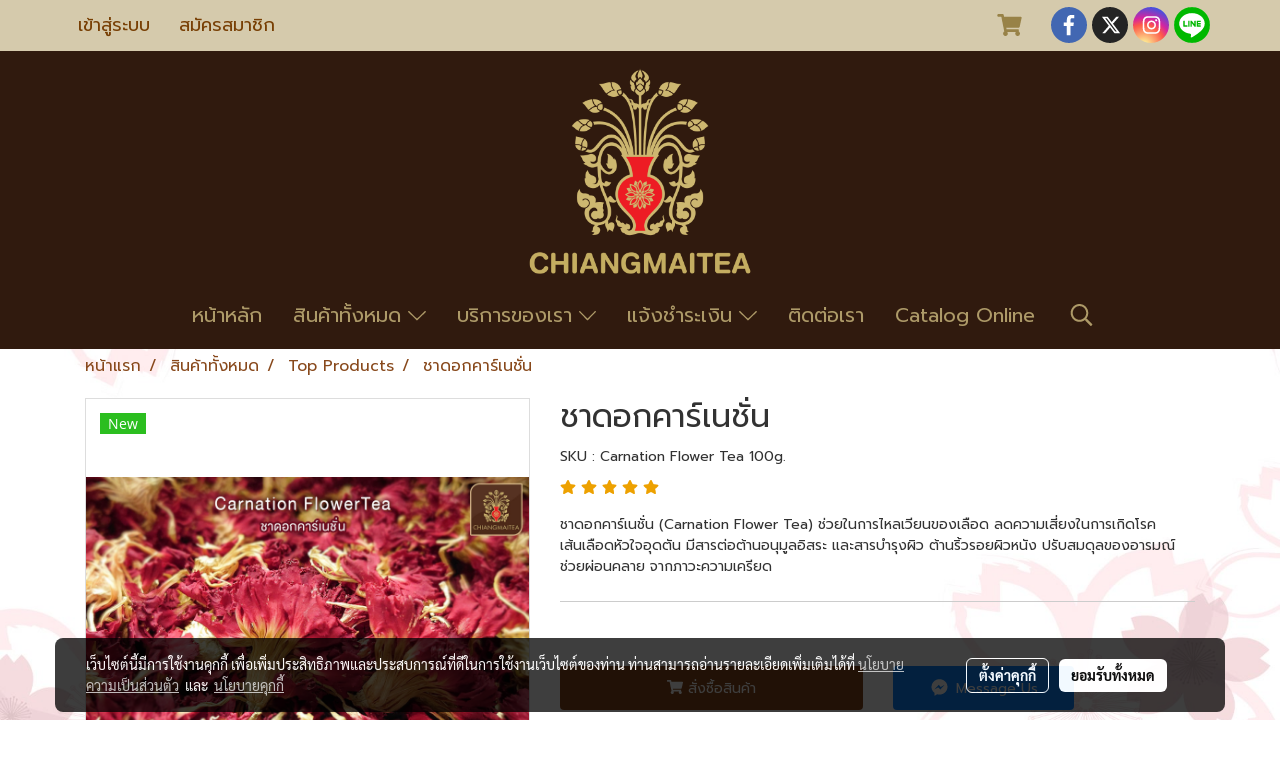

--- FILE ---
content_type: text/plain
request_url: https://www.google-analytics.com/j/collect?v=1&_v=j102&a=1488533989&t=pageview&_s=1&dl=https%3A%2F%2Fwww.chiangmaitea.com%2Fproduct%2F59807-45717%2F%25E0%25B8%258A%25E0%25B8%25B2%25E0%25B8%2594%25E0%25B8%25AD%25E0%25B8%2581%25E0%25B8%2584%25E0%25B8%25B2%25E0%25B8%25A3%25E0%25B9%258C%25E0%25B9%2580%25E0%25B8%2599%25E0%25B8%258A%25E0%25B8%25B1%25E0%25B9%2588%25E0%25B8%2599-carnation-flower-tea&ul=en-us%40posix&dt=%E0%B8%8A%E0%B8%B2%E0%B8%94%E0%B8%AD%E0%B8%81%E0%B8%84%E0%B8%B2%E0%B8%A3%E0%B9%8C%E0%B9%80%E0%B8%99%E0%B8%8A%E0%B8%B1%E0%B9%88%E0%B8%99%20(Carnation%20Flower%20Tea)%20100%20g.&sr=1280x720&vp=1280x720&_u=IEBAAEABAAAAACAAI~&jid=1289368609&gjid=668143719&cid=558986642.1768709656&tid=UA-45950189-1&_gid=192077818.1768709656&_r=1&_slc=1&z=453930582
body_size: -452
content:
2,cG-4SFVHEC00M